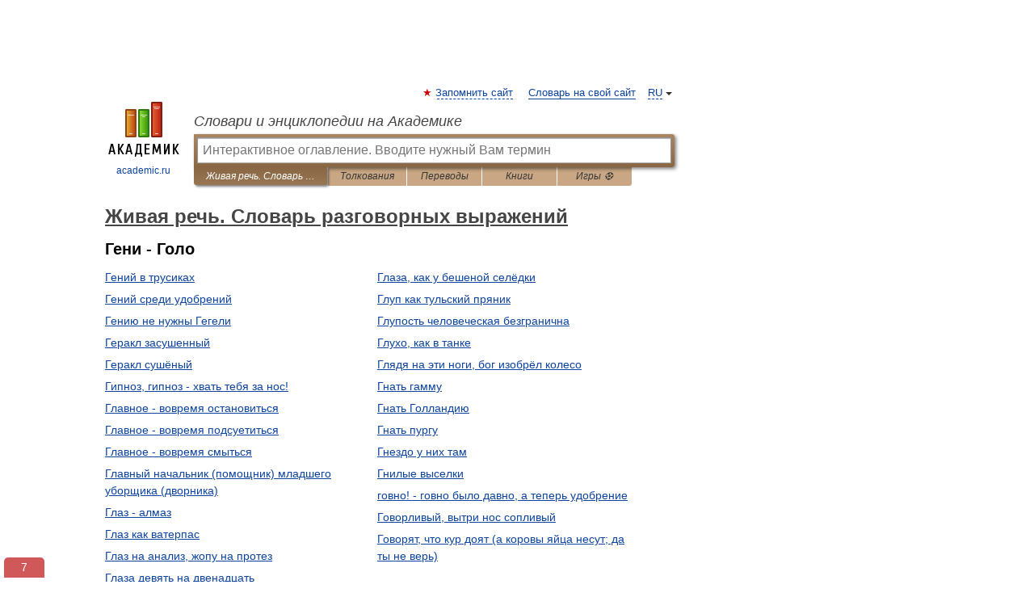

--- FILE ---
content_type: text/html; charset=UTF-8
request_url: https://livespeak.academic.ru/?f=0JPQtdC90Lg%3D&t=0JPQvtC70L4%3D&nt=27
body_size: 8641
content:
<!DOCTYPE html>
<html lang="ru">
<head>


	<meta http-equiv="Content-Type" content="text/html; charset=utf-8" />
	<title>Живая речь. Словарь разговорных выражений</title>
	<meta name="Description" content="Живая речь. Словарь разговорных выражений - Оглавление" />
	<!-- type: desktop C: ru  -->
	<meta name="Keywords" content="словарь, энциклопедия, оглавление,  Живая речь. Словарь разговорных выражений" />

 
	<!--[if IE]>
	<meta http-equiv="cleartype" content="on" />
	<meta http-equiv="msthemecompatible" content="no"/>
	<![endif]-->

	<meta name="viewport" content="width=device-width, initial-scale=1, minimum-scale=1">

	
	<meta name="rating" content="mature" />
    <meta http-equiv='x-dns-prefetch-control' content='on'>
    <link rel="dns-prefetch" href="https://ajax.googleapis.com">
    <link rel="dns-prefetch" href="https://www.googletagservices.com">
    <link rel="dns-prefetch" href="https://www.google-analytics.com">
    <link rel="dns-prefetch" href="https://pagead2.googlesyndication.com">
    <link rel="dns-prefetch" href="https://ajax.googleapis.com">
    <link rel="dns-prefetch" href="https://an.yandex.ru">
    <link rel="dns-prefetch" href="https://mc.yandex.ru">

    <link rel="preload" href="/images/Logo.png"   as="image" >
    <link rel="preload" href="/images/Logo_h.png" as="image" >

	<meta property="og:title" content="Живая речь. Словарь разговорных выражений" />
	<meta property="og:type" content="article" />
	<meta property="og:url" content="https://livespeak.academic.ru/?f=0JPQtdC90Lg%3D&t=0JPQvtC70L4%3D&nt=27&p=0" />
	<meta property="og:image" content="https://academic.ru/images/Logo_social_ru.png?3" />
	<meta property="og:description" content="Живая речь. Словарь разговорных выражений - Оглавление" />
	<meta property="og:site_name" content="Словари и энциклопедии на Академике" />
	<link rel="search" type="application/opensearchdescription+xml" title="Словари и энциклопедии на Академике" href="https://livespeak.academic.ru/dicsearch.xml" />
	<meta name="ROBOTS" content="NOINDEX, FOLLOW" />
	<link rel="TOC" href="https://livespeak.academic.ru/" />
	<link rel="index" href="https://livespeak.academic.ru/" />
	<link rel="contents" href="https://livespeak.academic.ru/" />
	<link rel="canonical" href="https://livespeak.academic.ru/?f=0JPQtdC90Lg%3D&t=0JPQvtC70L4%3D&nt=27&p=0" />

<!-- d/t desktop  -->
      <script>
        window.CaramelDomain = "academic.ru";
        const caramelJS = document.createElement('script'); 
        caramelJS.src = "https://ads.digitalcaramel.com/caramel.js?ts="+new Date().getTime();
        caramelJS.async = true;
        document.head.appendChild(caramelJS);
      </script>


      <script>window.yaContextCb = window.yaContextCb || [] </script> 
      <script async src="https://yandex.ru/ads/system/context.js"></script>

    
<!-- +++++ ab_flag=1 fa_flag=2 +++++ -->

<style type="text/css">
div.hidden,#sharemenu,div.autosuggest,#contextmenu,#ad_top,#ad_bottom,#ad_right,#ad_top2,#restrictions,#footer ul + div,#TerminsNavigationBar,#top-menu,#lang,#search-tabs,#search-box .translate-lang,#translate-arrow,#dic-query,#logo img.h,#t-direction-head,#langbar,.smm{display:none}p,ul{list-style-type:none;margin:0 0 15px}ul li{margin-bottom:6px}.content ul{list-style-type:disc}*{padding:0;margin:0}html,body{height:100%}body{padding:0;margin:0;color:#000;font:14px Helvetica,Arial,Tahoma,sans-serif;background:#fff;line-height:1.5em}a{color:#0d44a0;text-decoration:none}h1{font-size:24px;margin:0 0 18px}h2{font-size:20px;margin:0 0 14px}h3{font-size:16px;margin:0 0 10px}h1 a,h2 a{color:#454545!important}#page{margin:0 auto}#page{min-height:100%;position:relative;padding-top:105px}#page{width:720px;padding-right:330px}* html #page{height:100%}#header{position:relative;height:122px}#logo{float:left;margin-top:21px;width:125px}#logo a.img{width:90px;margin:0 0 0 16px}#logo a.img.logo-en{margin-left:13px}#logo a{display:block;font-size:12px;text-align:center;word-break:break-all}#site-title{padding-top:35px;margin:0 0 5px 135px}#site-title a{color:#000;font-size:18px;font-style:italic;display:block;font-weight:400}#search-box{margin-left:135px;border-top-right-radius:3px;border-bottom-right-radius:3px;padding:4px;position:relative;background:#abcf7e;min-height:33px}#search-box.dic{background:#896744}#search-box table{border-spacing:0;border-collapse:collapse;width:100%}#search-box table td{padding:0;vertical-align:middle}#search-box table td:first-child{padding-right:3px}#search-box table td:last-child{width:1px}#search-query,#dic-query,.translate-lang{padding:6px;font-size:16px;height:18px;border:1px solid #949494;width:100%;box-sizing:border-box;height:32px;float:none;margin:0;background:white;float:left;border-radius:0!important}#search-button{width:70px;height:32px;text-align:center;border:1px solid #7a8e69;border-radius:3px;background:#e0e0e0}#search-tabs{display:block;margin:0 15px 0 135px;padding:0;list-style-type:none}#search-tabs li{float:left;min-width:70px;max-width:140px;padding:0 15px;height:23px;line-height:23px;background:#bde693;text-align:center;margin-right:1px}#search-box.dic + #search-tabs li{background:#C9A784}#search-tabs li:last-child{border-bottom-right-radius:3px}#search-tabs li a{color:#353535;font-style:italic;font-size:12px;display:block;white-space:nowrap;text-overflow:ellipsis;overflow:hidden}#search-tabs li.active{height:22px;line-height:23px;position:relative;background:#abcf7e;border-bottom-left-radius:3px;border-bottom-right-radius:3px}#search-box.dic + #search-tabs li.active{background:#896744}#search-tabs li.active a{color:white}#content{clear:both;margin:30px 0;padding-left:15px}#content a{text-decoration:underline}#content .breadcrumb{margin-bottom:20px}#search_sublinks,#search_links{margin-bottom:8px;margin-left:-8px}#search_sublinks a,#search_links a{padding:3px 8px 1px;border-radius:2px}#search_sublinks a.active,#search_links a.active{color:#000 !important;background:#bde693;text-decoration:none!important}.term{color:saddlebrown}@media(max-width:767px){.hideForMobile{display:none}#header{height:auto}#page{padding:5px;width:auto}#logo{float:none;width:144px;text-align:left;margin:0;padding-top:5px}#logo a{height:44px;overflow:hidden;text-align:left}#logo img.h{display:initial;width:144px;height:44px}#logo img.v{display:none}#site-title{padding:0;margin:10px 0 5px}#search-box,#search-tabs{clear:both;margin:0;width:auto;padding:4px}#search-box.translate #search-query{width:100%;margin-bottom:4px}#search-box.translate #td-search{overflow:visible;display:table-cell}ul#search-tabs{white-space:nowrap;margin-top:5px;overflow-x:auto;overflow-y:hidden}ul#search-tabs li,ul#search-tabs li.active{background:none!important;box-shadow:none;min-width:0;padding:0 5px;float:none;display:inline-block}ul#search-tabs li a{border-bottom:1px dashed green;font-style:normal;color:green;font-size:16px}ul#search-tabs li.active a{color:black;border-bottom-color:white;font-weight:700}ul#search-tabs li a:hover,ul#search-tabs li.active a:hover{color:black}#content{margin:15px 0}.h250{height:280px;max-height:280px;overflow:hidden;margin:25px 0 25px 0}
}#search-box.dic #dic-query{display:inline}#search-box.dic table{display:none}.contents-wrap ul,.terms-wrap ul{margin:0 0 30px;padding:0 2% 0 0;list-style:none;width:22.9%;float:left;overflow:hidden}.terms-wrap ul{width:45.8%}@media (max-width:440px){.contents-wrap ul{min-width:auto;margin:0;width:auto;float:none;overflow:visible}.contents-wrap{-webkit-column-count:3;-moz-column-count:3;column-count:3}}@media (max-width:359px){.contents-wrap{-webkit-column-count:2;-moz-column-count:2;column-count:2}#search_links+.smm .gplus{display:none}}@media (max-width:539px){.terms-wrap ul{min-width:auto;margin:0;width:auto;float:none}.terms-wrap{margin-bottom:30px}}</style>

	<link rel="shortcut icon" href="https://academic.ru/favicon.ico" type="image/x-icon" sizes="16x16" />
	<link rel="shortcut icon" href="https://academic.ru/images/icon.ico" type="image/x-icon" sizes="32x32" />
    <link rel="shortcut icon" href="https://academic.ru/images/icon.ico" type="image/x-icon" sizes="48x48" />
    
    <link rel="icon" type="image/png" sizes="16x16" href="/images/Logo_16x16_transparent.png" />
    <link rel="icon" type="image/png" sizes="32x32" href="/images/Logo_32x32_transparent.png" />
    <link rel="icon" type="image/png" sizes="48x48" href="/images/Logo_48x48_transparent.png" />
    <link rel="icon" type="image/png" sizes="64x64" href="/images/Logo_64x64_transparent.png" />
    <link rel="icon" type="image/png" sizes="128x128" href="/images/Logo_128x128_transparent.png" />

    <link rel="apple-touch-icon" sizes="57x57"   href="/images/apple-touch-icon-57x57.png" />
    <link rel="apple-touch-icon" sizes="60x60"   href="/images/apple-touch-icon-60x60.png" />
    <link rel="apple-touch-icon" sizes="72x72"   href="/images/apple-touch-icon-72x72.png" />
    <link rel="apple-touch-icon" sizes="76x76"   href="/images/apple-touch-icon-76x76.png" />
    <link rel="apple-touch-icon" sizes="114x114" href="/images/apple-touch-icon-114x114.png" />
    <link rel="apple-touch-icon" sizes="120x120" href="/images/apple-touch-icon-120x120.png" />
  
    <!-- link rel="mask-icon" href="/images/safari-pinned-tab.svg" color="#5bbad5" -->
    <meta name="msapplication-TileColor" content="#00aba9" />
    <meta name="msapplication-config" content="/images/browserconfig.xml" />
    <meta name="theme-color" content="#ffffff" />

    <meta name="apple-mobile-web-app-capable" content="yes" />
    <meta name="apple-mobile-web-app-status-bar-style" content="black /">


<script type="text/javascript">
  (function(i,s,o,g,r,a,m){i['GoogleAnalyticsObject']=r;i[r]=i[r]||function(){
  (i[r].q=i[r].q||[]).push(arguments)},i[r].l=1*new Date();a=s.createElement(o),
  m=s.getElementsByTagName(o)[0];a.async=1;a.src=g;m.parentNode.insertBefore(a,m)
  })(window,document,'script','//www.google-analytics.com/analytics.js','ga');

  ga('create', 'UA-2754246-1', 'auto');
  ga('require', 'displayfeatures');

  ga('set', 'dimension1', '');
  ga('set', 'dimension2', 'contents');
  ga('set', 'dimension3', '');

  ga('send', 'pageview');

</script>


<script type="text/javascript">
	if(typeof(console) == 'undefined' ) console = {};
	if(typeof(console.log) == 'undefined' ) console.log = function(){};
	if(typeof(console.warn) == 'undefined' ) console.warn = function(){};
	if(typeof(console.error) == 'undefined' ) console.error = function(){};
	if(typeof(console.time) == 'undefined' ) console.time = function(){};
	if(typeof(console.timeEnd) == 'undefined' ) console.timeEnd = function(){};
	Academic = {};
	Academic.sUserLanguage = 'ru';
	Academic.sDomainURL = 'https://livespeak.academic.ru/';
	Academic.sMainDomainURL = '//dic.academic.ru/';
	Academic.sTranslateDomainURL = '//translate.academic.ru/';
	Academic.deviceType = 'desktop';
		Academic.sDictionaryId = 'livespeak';
		Academic.Lang = {};
	Academic.Lang.sTermNotFound = 'Термин, отвечающий запросу, не найден'; 
</script>


<!--  Вариокуб -->
<script type="text/javascript">
    (function(e, x, pe, r, i, me, nt){
    e[i]=e[i]||function(){(e[i].a=e[i].a||[]).push(arguments)},
    me=x.createElement(pe),me.async=1,me.src=r,nt=x.getElementsByTagName(pe)[0],me.addEventListener("error",function(){function cb(t){t=t[t.length-1],"function"==typeof t&&t({flags:{}})};Array.isArray(e[i].a)&&e[i].a.forEach(cb);e[i]=function(){cb(arguments)}}),nt.parentNode.insertBefore(me,nt)})
    (window, document, "script", "https://abt.s3.yandex.net/expjs/latest/exp.js", "ymab");

    ymab("metrika.70309897", "init"/*, {clientFeatures}, {callback}*/);
    ymab("metrika.70309897", "setConfig", {enableSetYmUid: true});
</script>





</head>
<body>

<div id="ad_top">
<!-- top bnr -->
<div class="banner" style="max-height: 90px; overflow: hidden; display: inline-block;">




<!-- Yandex.RTB R-A-12643772-1 -->
<div id="yandex_rtb_R-A-12643772-1"></div>
<script>
window.yaContextCb.push(() => {
    Ya.Context.AdvManager.render({
        "blockId": "R-A-12643772-1",
        "renderTo": "yandex_rtb_R-A-12643772-1"
    })
})
</script>


</div> <!-- top banner  -->




</div>
	<div id="page"  >








			<div id="header">
				<div id="logo">
					<a href="//academic.ru">
						<img src="//academic.ru/images/Logo.png" class="v" alt="academic.ru" width="88" height="68" />
						<img src="//academic.ru/images/Logo_h.png" class="h" alt="academic.ru" width="144" height="44" />
						<br />
						academic.ru					</a>
				</div>
					<ul id="top-menu">
						<li id="lang">
							<a href="#" class="link">RU</a>

							<ul id="lang-menu">

							<li><a href="//en-academic.com">EN</a></li>
<li><a href="//de-academic.com">DE</a></li>
<li><a href="//es-academic.com">ES</a></li>
<li><a href="//fr-academic.com">FR</a></li>
							</ul>
						</li>
						<!--li><a class="android" href="//dic.academic.ru/android.php">Android версия</a></li-->
						<!--li><a class="apple" href="//dic.academic.ru/apple.php">iPhone/iPad версия</a></li-->
						<li><a class="add-fav link" href="#" onClick="add_favorite(this);">Запомнить сайт</a></li>
						<li><a href="//partners.academic.ru/partner_proposal.php" target="_blank">Словарь на свой сайт</a></li>
						<!--li><a href="#">Форум</a></li-->
					</ul>
					<h2 id="site-title">
						<a href="//academic.ru">Словари и энциклопедии на Академике</a>
					</h2>

					<div id="search-box" class="dic">
						<form action="/searchall.php" method="get" name="formSearch">

<table><tr><td id="td-search">

							<input type="text" name="SWord" id="search-query" required
							value=""
							title="Введите текст для поиска по словарям и энциклопедиям" placeholder="Введите текст для поиска по словарям и энциклопедиям"
							autocomplete="off" autofocus>


<div class="translate-lang">
	<select name="from" id="translateFrom">
				<option value="xx">Все языки</option><option value="ru" selected>Русский</option><option value="en">Английский</option><option value="fr">Французский</option><option value="de">Немецкий</option><option value="es">Испанский</option><option disabled>────────</option><option value="sq">Албанский</option><option value="al">Алтайский</option><option value="ar">Арабский</option><option value="an">Арагонский</option><option value="hy">Армянский</option><option value="rp">Арумынский</option><option value="at">Астурийский</option><option value="af">Африкаанс</option><option value="bb">Багобо</option><option value="eu">Баскский</option><option value="ba">Башкирский</option><option value="be">Белорусский</option><option value="bg">Болгарский</option><option value="bu">Бурятский</option><option value="cy">Валлийский</option><option value="wr">Варайский</option><option value="hu">Венгерский</option><option value="vp">Вепсский</option><option value="hs">Верхнелужицкий</option><option value="vi">Вьетнамский</option><option value="ht">Гаитянский</option><option value="el">Греческий</option><option value="ka">Грузинский</option><option value="gn">Гуарани</option><option value="gd">Гэльский</option><option value="da">Датский</option><option value="dl">Долганский</option><option value="pr">Древнерусский язык</option><option value="he">Иврит</option><option value="yi">Идиш</option><option value="in">Ингушский</option><option value="id">Индонезийский</option><option value="ik">Инупиак</option><option value="ga">Ирландский</option><option value="is">Исландский</option><option value="it">Итальянский</option><option value="yo">Йоруба</option><option value="kk">Казахский</option><option value="kc">Карачаевский</option><option value="ca">Каталанский</option><option value="qy">Квенья</option><option value="qu">Кечуа</option><option value="ky">Киргизский</option><option value="zh">Китайский</option><option value="go">Клингонский</option><option value="mm">Коми</option><option value="kv">Коми</option><option value="ko">Корейский</option><option value="cr">Кри</option><option value="ct">Крымскотатарский</option><option value="kp">Кумыкский</option><option value="ku">Курдский</option><option value="km">Кхмерский</option><option value="la">Латинский</option><option value="lv">Латышский</option><option value="ln">Лингала</option><option value="lt">Литовский</option><option value="lb">Люксембургский</option><option value="mu">Майя</option><option value="mk">Македонский</option><option value="ms">Малайский</option><option value="ma">Маньчжурский</option><option value="mi">Маори</option><option value="mj">Марийский</option><option value="mc">Микенский</option><option value="mf">Мокшанский</option><option value="mn">Монгольский</option><option value="nu">Науатль</option><option value="nl">Нидерландский</option><option value="og">Ногайский</option><option value="no">Норвежский</option><option value="oa">Орокский</option><option value="os">Осетинский</option><option value="ot">Османский</option><option value="pi">Пали</option><option value="pm">Папьяменто</option><option value="pa">Пенджабский</option><option value="fa">Персидский</option><option value="pl">Польский</option><option value="pt">Португальский</option><option value="ro">Румынский, Молдавский</option><option value="sa">Санскрит</option><option value="se">Северносаамский</option><option value="sr">Сербский</option><option value="ld">Сефардский</option><option value="sz">Силезский</option><option value="sk">Словацкий</option><option value="sl">Словенский</option><option value="sw">Суахили</option><option value="tl">Тагальский</option><option value="tg">Таджикский</option><option value="th">Тайский</option><option value="tt">Татарский</option><option value="tw">Тви</option><option value="bo">Тибетский</option><option value="tf">Тофаларский</option><option value="tv">Тувинский</option><option value="tr">Турецкий</option><option value="tk">Туркменский</option><option value="ud">Удмуртский</option><option value="uz">Узбекский</option><option value="ug">Уйгурский</option><option value="uk">Украинский</option><option value="ur">Урду</option><option value="uu">Урумский</option><option value="fo">Фарерский</option><option value="fi">Финский</option><option value="hi">Хинди</option><option value="hr">Хорватский</option><option value="cu">Церковнославянский (Старославянский)</option><option value="ke">Черкесский</option><option value="ck">Чероки</option><option value="ce">Чеченский</option><option value="cs">Чешский</option><option value="cv">Чувашский</option><option value="cn">Шайенского</option><option value="sv">Шведский</option><option value="cj">Шорский</option><option value="sx">Шумерский</option><option value="ev">Эвенкийский</option><option value="gw">Эльзасский</option><option value="mv">Эрзянский</option><option value="eo">Эсперанто</option><option value="et">Эстонский</option><option value="ya">Юпийский</option><option value="sh">Якутский</option><option value="ja">Японский</option>	</select>
</div>
<div id="translate-arrow"><a>&nbsp;</a></div>
<div class="translate-lang">
	<select name="to" id="translateOf">
				<option value="xx" selected>Все языки</option><option value="ru">Русский</option><option value="en">Английский</option><option value="fr">Французский</option><option value="de">Немецкий</option><option value="es">Испанский</option><option disabled>────────</option><option value="av">Аварский</option><option value="ad">Адыгейский</option><option value="az">Азербайджанский</option><option value="ai">Айнский язык</option><option value="al">Алтайский</option><option value="ar">Арабский</option><option value="hy">Армянский</option><option value="eu">Баскский</option><option value="ba">Башкирский</option><option value="be">Белорусский</option><option value="hu">Венгерский</option><option value="vp">Вепсский</option><option value="vd">Водский</option><option value="el">Греческий</option><option value="da">Датский</option><option value="he">Иврит</option><option value="yi">Идиш</option><option value="iz">Ижорский</option><option value="in">Ингушский</option><option value="id">Индонезийский</option><option value="is">Исландский</option><option value="it">Итальянский</option><option value="kk">Казахский</option><option value="kc">Карачаевский</option><option value="zh">Китайский</option><option value="kv">Коми</option><option value="ct">Крымскотатарский</option><option value="kp">Кумыкский</option><option value="la">Латинский</option><option value="lv">Латышский</option><option value="lt">Литовский</option><option value="mj">Марийский</option><option value="mf">Мокшанский</option><option value="mn">Монгольский</option><option value="nl">Нидерландский</option><option value="no">Норвежский</option><option value="os">Осетинский</option><option value="fa">Персидский</option><option value="pl">Польский</option><option value="pt">Португальский</option><option value="sk">Словацкий</option><option value="sl">Словенский</option><option value="sw">Суахили</option><option value="tg">Таджикский</option><option value="th">Тайский</option><option value="tt">Татарский</option><option value="tr">Турецкий</option><option value="tk">Туркменский</option><option value="ud">Удмуртский</option><option value="uz">Узбекский</option><option value="ug">Уйгурский</option><option value="uk">Украинский</option><option value="uu">Урумский</option><option value="fi">Финский</option><option value="cu">Церковнославянский (Старославянский)</option><option value="ce">Чеченский</option><option value="cs">Чешский</option><option value="cv">Чувашский</option><option value="sv">Шведский</option><option value="cj">Шорский</option><option value="ev">Эвенкийский</option><option value="mv">Эрзянский</option><option value="eo">Эсперанто</option><option value="et">Эстонский</option><option value="sh">Якутский</option><option value="ja">Японский</option>	</select>
</div>
<input type="hidden" name="did" id="did-field" value="livespeak" />
<input type="hidden" id="search-type" name="stype" value="-1" />

</td><td>

							<button id="search-button">Найти!</button>

</td></tr></table>

						</form>

						<input type="text" name="dic_query" id="dic-query"
						title="Интерактивное оглавление. Вводите нужный Вам термин" placeholder="Интерактивное оглавление. Вводите нужный Вам термин"
						autocomplete="off" >


					</div>
				  <ul id="search-tabs">
    <li data-search-type="-1" id="thisdic" class="active"><a href="#" onclick="return false;">Живая речь. Словарь разговорных выражений</a></li>
    <li data-search-type="0" id="interpretations" ><a href="#" onclick="return false;">Толкования</a></li>
    <li data-search-type="1"  id="translations" ><a href="#" onclick="return false;">Переводы</a></li>
    <li data-search-type="10" id="books"            ><a href="#" onclick="return false;">Книги       </a></li>
    <li data-search-type="88" id="games"            ><a href="https://games.academic.ru" title="Бесплатные игры" >Игры ⚽</a></li>
  </ul>
				</div>

	
<div id="ad_top2"></div>	
			<div id="content">



				<div itemscope itemtype="http://data-vocabulary.org/Breadcrumb" style="clear: both;">
				<h1 class="breadcrumb"><a href="https://livespeak.academic.ru/" itemprop="url"><span itemprop="title">Живая речь. Словарь разговорных выражений</span></a></h1>
				</div>

				<div class="content">
<h2>Гени - Голо</h2>
<div class="terms-wrap">
<ul>
<li><a href="/324/%D0%93%D0%B5%D0%BD%D0%B8%D0%B9_%D0%B2_%D1%82%D1%80%D1%83%D1%81%D0%B8%D0%BA%D0%B0%D1%85">Гений в трусиках</a></li>
<li><a href="/325/%D0%93%D0%B5%D0%BD%D0%B8%D0%B9_%D1%81%D1%80%D0%B5%D0%B4%D0%B8_%D1%83%D0%B4%D0%BE%D0%B1%D1%80%D0%B5%D0%BD%D0%B8%D0%B9">Гений среди удобрений</a></li>
<li><a href="/326/%D0%93%D0%B5%D0%BD%D0%B8%D1%8E_%D0%BD%D0%B5_%D0%BD%D1%83%D0%B6%D0%BD%D1%8B_%D0%93%D0%B5%D0%B3%D0%B5%D0%BB%D0%B8">Гению не нужны Гегели</a></li>
<li><a href="/327/%D0%93%D0%B5%D1%80%D0%B0%D0%BA%D0%BB_%D0%B7%D0%B0%D1%81%D1%83%D1%88%D0%B5%D0%BD%D0%BD%D1%8B%D0%B9">Геракл засушенный</a></li>
<li><a href="/328/%D0%93%D0%B5%D1%80%D0%B0%D0%BA%D0%BB_%D1%81%D1%83%D1%88%D1%91%D0%BD%D1%8B%D0%B9">Геракл сушёный</a></li>
<li><a href="/329/%D0%93%D0%B8%D0%BF%D0%BD%D0%BE%D0%B7%2C_%D0%B3%D0%B8%D0%BF%D0%BD%D0%BE%D0%B7_-_%D1%85%D0%B2%D0%B0%D1%82%D1%8C_%D1%82%D0%B5%D0%B1%D1%8F_%D0%B7%D0%B0_%D0%BD%D0%BE%D1%81%21">Гипноз, гипноз - хвать тебя за нос!</a></li>
<li><a href="/331/%D0%93%D0%BB%D0%B0%D0%B2%D0%BD%D0%BE%D0%B5_-_%D0%B2%D0%BE%D0%B2%D1%80%D0%B5%D0%BC%D1%8F_%D0%BE%D1%81%D1%82%D0%B0%D0%BD%D0%BE%D0%B2%D0%B8%D1%82%D1%8C%D1%81%D1%8F">Главное - вовремя остановиться</a></li>
<li><a href="/332/%D0%93%D0%BB%D0%B0%D0%B2%D0%BD%D0%BE%D0%B5_-_%D0%B2%D0%BE%D0%B2%D1%80%D0%B5%D0%BC%D1%8F_%D0%BF%D0%BE%D0%B4%D1%81%D1%83%D0%B5%D1%82%D0%B8%D1%82%D1%8C%D1%81%D1%8F">Главное - вовремя подсуетиться</a></li>
<li><a href="/333/%D0%93%D0%BB%D0%B0%D0%B2%D0%BD%D0%BE%D0%B5_-_%D0%B2%D0%BE%D0%B2%D1%80%D0%B5%D0%BC%D1%8F_%D1%81%D0%BC%D1%8B%D1%82%D1%8C%D1%81%D1%8F">Главное - вовремя смыться</a></li>
<li><a href="/330/%D0%93%D0%BB%D0%B0%D0%B2%D0%BD%D1%8B%D0%B9_%D0%BD%D0%B0%D1%87%D0%B0%D0%BB%D1%8C%D0%BD%D0%B8%D0%BA_%28%D0%BF%D0%BE%D0%BC%D0%BE%D1%89%D0%BD%D0%B8%D0%BA%29_%D0%BC%D0%BB%D0%B0%D0%B4%D1%88%D0%B5%D0%B3%D0%BE_%D1%83%D0%B1%D0%BE%D1%80%D1%89%D0%B8%D0%BA%D0%B0_%28%D0%B4%D0%B2%D0%BE%D1%80%D0%BD%D0%B8%D0%BA%D0%B0%29">Главный начальник (помощник) младшего уборщика (дворника)</a></li>
<li><a href="/334/%D0%93%D0%BB%D0%B0%D0%B7_-_%D0%B0%D0%BB%D0%BC%D0%B0%D0%B7">Глаз - алмаз</a></li>
<li><a href="/335/%D0%93%D0%BB%D0%B0%D0%B7_%D0%BA%D0%B0%D0%BA_%D0%B2%D0%B0%D1%82%D0%B5%D1%80%D0%BF%D0%B0%D1%81">Глаз как ватерпас</a></li>
<li><a href="/336/%D0%93%D0%BB%D0%B0%D0%B7_%D0%BD%D0%B0_%D0%B0%D0%BD%D0%B0%D0%BB%D0%B8%D0%B7%2C_%D0%B6%D0%BE%D0%BF%D1%83_%D0%BD%D0%B0_%D0%BF%D1%80%D0%BE%D1%82%D0%B5%D0%B7">Глаз на анализ, жопу на протез</a></li>
<li><a href="/337/%D0%93%D0%BB%D0%B0%D0%B7%D0%B0_%D0%B4%D0%B5%D0%B2%D1%8F%D1%82%D1%8C_%D0%BD%D0%B0_%D0%B4%D0%B2%D0%B5%D0%BD%D0%B0%D0%B4%D1%86%D0%B0%D1%82%D1%8C">Глаза девять на двенадцать</a></li>
</ul>
<ul>
<li><a href="/338/%D0%93%D0%BB%D0%B0%D0%B7%D0%B0%2C_%D0%BA%D0%B0%D0%BA_%D1%83_%D0%B1%D0%B5%D1%88%D0%B5%D0%BD%D0%BE%D0%B9_%D1%81%D0%B5%D0%BB%D1%91%D0%B4%D0%BA%D0%B8">Глаза, как у бешеной селёдки</a></li>
<li><a href="/339/%D0%93%D0%BB%D1%83%D0%BF_%D0%BA%D0%B0%D0%BA_%D1%82%D1%83%D0%BB%D1%8C%D1%81%D0%BA%D0%B8%D0%B9_%D0%BF%D1%80%D1%8F%D0%BD%D0%B8%D0%BA">Глуп как тульский пряник</a></li>
<li><a href="/340/%D0%93%D0%BB%D1%83%D0%BF%D0%BE%D1%81%D1%82%D1%8C_%D1%87%D0%B5%D0%BB%D0%BE%D0%B2%D0%B5%D1%87%D0%B5%D1%81%D0%BA%D0%B0%D1%8F_%D0%B1%D0%B5%D0%B7%D0%B3%D1%80%D0%B0%D0%BD%D0%B8%D1%87%D0%BD%D0%B0">Глупость человеческая безгранична</a></li>
<li><a href="/341/%D0%93%D0%BB%D1%83%D1%85%D0%BE%2C_%D0%BA%D0%B0%D0%BA_%D0%B2_%D1%82%D0%B0%D0%BD%D0%BA%D0%B5">Глухо, как в танке</a></li>
<li><a href="/342/%D0%93%D0%BB%D1%8F%D0%B4%D1%8F_%D0%BD%D0%B0_%D1%8D%D1%82%D0%B8_%D0%BD%D0%BE%D0%B3%D0%B8%2C_%D0%B1%D0%BE%D0%B3_%D0%B8%D0%B7%D0%BE%D0%B1%D1%80%D1%91%D0%BB_%D0%BA%D0%BE%D0%BB%D0%B5%D1%81%D0%BE">Глядя на эти ноги, бог изобрёл колесо</a></li>
<li><a href="/343/%D0%93%D0%BD%D0%B0%D1%82%D1%8C_%D0%B3%D0%B0%D0%BC%D0%BC%D1%83">Гнать гамму</a></li>
<li><a href="/344/%D0%93%D0%BD%D0%B0%D1%82%D1%8C_%D0%93%D0%BE%D0%BB%D0%BB%D0%B0%D0%BD%D0%B4%D0%B8%D1%8E">Гнать Голландию</a></li>
<li><a href="/345/%D0%93%D0%BD%D0%B0%D1%82%D1%8C_%D0%BF%D1%83%D1%80%D0%B3%D1%83">Гнать пургу</a></li>
<li><a href="/346/%D0%93%D0%BD%D0%B5%D0%B7%D0%B4%D0%BE_%D1%83_%D0%BD%D0%B8%D1%85_%D1%82%D0%B0%D0%BC">Гнездо у них там</a></li>
<li><a href="/347/%D0%93%D0%BD%D0%B8%D0%BB%D1%8B%D0%B5_%D0%B2%D1%8B%D1%81%D0%B5%D0%BB%D0%BA%D0%B8">Гнилые выселки</a></li>
<li><a href="/348/%D0%B3%D0%BE%D0%B2%D0%BD%D0%BE%21_-_%D0%B3%D0%BE%D0%B2%D0%BD%D0%BE_%D0%B1%D1%8B%D0%BB%D0%BE_%D0%B4%D0%B0%D0%B2%D0%BD%D0%BE%2C_%D0%B0_%D1%82%D0%B5%D0%BF%D0%B5%D1%80%D1%8C_%D1%83%D0%B4%D0%BE%D0%B1%D1%80%D0%B5%D0%BD%D0%B8%D0%B5">говно! - говно было давно, а теперь удобрение</a></li>
<li><a href="/349/%D0%93%D0%BE%D0%B2%D0%BE%D1%80%D0%BB%D0%B8%D0%B2%D1%8B%D0%B9%2C_%D0%B2%D1%8B%D1%82%D1%80%D0%B8_%D0%BD%D0%BE%D1%81_%D1%81%D0%BE%D0%BF%D0%BB%D0%B8%D0%B2%D1%8B%D0%B9">Говорливый, вытри нос сопливый</a></li>
<li><a href="/350/%D0%93%D0%BE%D0%B2%D0%BE%D1%80%D1%8F%D1%82%2C_%D1%87%D1%82%D0%BE_%D0%BA%D1%83%D1%80_%D0%B4%D0%BE%D1%8F%D1%82_%28%D0%B0_%D0%BA%D0%BE%D1%80%D0%BE%D0%B2%D1%8B_%D1%8F%D0%B9%D1%86%D0%B0_%D0%BD%D0%B5%D1%81%D1%83%D1%82%3B_%D0%B4%D0%B0_%D1%82%D1%8B_%D0%BD%D0%B5_%D0%B2%D0%B5%D1%80%D1%8C%29">Говорят, что кур доят (а коровы яйца несут; да ты не верь)</a></li>
</ul>
</div>
				</div>

			</div>
  
<div id="ad_bottom">

</div>

	<div id="footer">
		<div id="liveinternet">
            <!--LiveInternet counter--><a href="https://www.liveinternet.ru/click;academic"
            target="_blank"><img id="licntC2FD" width="31" height="31" style="border:0" 
            title="LiveInternet"
            src="[data-uri]"
            alt=""/></a><script>(function(d,s){d.getElementById("licntC2FD").src=
            "https://counter.yadro.ru/hit;academic?t44.6;r"+escape(d.referrer)+
            ((typeof(s)=="undefined")?"":";s"+s.width+"*"+s.height+"*"+
            (s.colorDepth?s.colorDepth:s.pixelDepth))+";u"+escape(d.URL)+
            ";h"+escape(d.title.substring(0,150))+";"+Math.random()})
            (document,screen)</script><!--/LiveInternet-->
		</div>


      <div id="restrictions">18+</div>


				&copy; Академик, 2000-2026
<ul>
			<li>
				Обратная связь:
				<a id="m_s" href="#">Техподдержка</a>,
				<a id="m_a" href="#">Реклама на сайте</a>
			</li>
</ul>

<br/>
<ul>
			<li>
        <a href="https://tournavigator.pro/" target="_blank">&#128099; Путешествия</a>
			</li>
</ul>
<div>


			<a href="//partners.academic.ru/partner_proposal.php">Экспорт словарей на сайты</a>, сделанные на PHP, <div class="img joom"></div> Joomla, <div class="img drp"></div> Drupal, <div class="img wp"></div> WordPress, MODx.
</div>

	</div>



	<script async src="/js/academic.min.js?150324" type="text/javascript"></script>



<div id="ad_right">
<div class="banner sticky">
  <div class="ACD_MIDR_300c_test">
<!--  Временно, для теста  -->





</div>
</div>

</div>


</div>


<!-- /59581491/bottom -->
<div id='div-gpt-ad-bottom'>
<script>
googletag.cmd.push(function() { googletag.display('div-gpt-ad-bottom'); });
</script>
</div>
<div id='div-gpt-ad-4fullscreen'>
</div>


<br/><br/><br/><br/>

<!-- Yandex.Metrika counter -->
<script type="text/javascript" >
   (function(m,e,t,r,i,k,a){m[i]=m[i]||function(){(m[i].a=m[i].a||[]).push(arguments)};
   m[i].l=1*new Date();k=e.createElement(t),a=e.getElementsByTagName(t)[0],k.async=1,k.src=r,a.parentNode.insertBefore(k,a)})
   (window, document, "script", "https://mc.yandex.ru/metrika/tag.js", "ym");

   ym(70309897, "init", {
        clickmap:false,
        trackLinks:true,
        accurateTrackBounce:false
   });
</script>
<noscript><div><img src="https://mc.yandex.ru/watch/70309897" style="position:absolute; left:-9999px;" alt="" /></div></noscript>
<!-- /Yandex.Metrika counter -->


<!-- Begin comScore Tag -->
<script>
  var _comscore = _comscore || [];
  _comscore.push({ c1: "2", c2: "23600742" });
  (function() {
    var s = document.createElement("script"), el = document.getElementsByTagName("script")[0]; s.async = true;
    s.src = (document.location.protocol == "https:" ? "https://sb" : "http://b") + ".scorecardresearch.com/beacon.js";
    el.parentNode.insertBefore(s, el);
  })();
</script>
<noscript>
  <img src="//b.scorecardresearch.com/p?c1=2&c2=23600742&cv=2.0&cj=1" />
</noscript>
<!-- End comScore Tag -->



<div caramel-id="01k4wbmcw0vn3zh2n00vneqp8r"></div>
<div caramel-id="01k3jtbnx5ebg6w8mve2y43mp2"></div>



<br><br><br><br><br>
<br><br><br><br><br>
</body>
  <link rel="stylesheet" href="/css/academic_v2.css?20210501a" type="text/css" />
  <link rel="stylesheet" href="/css/mobile-menu.css?20190810" type="text/css" />

    

</html>

